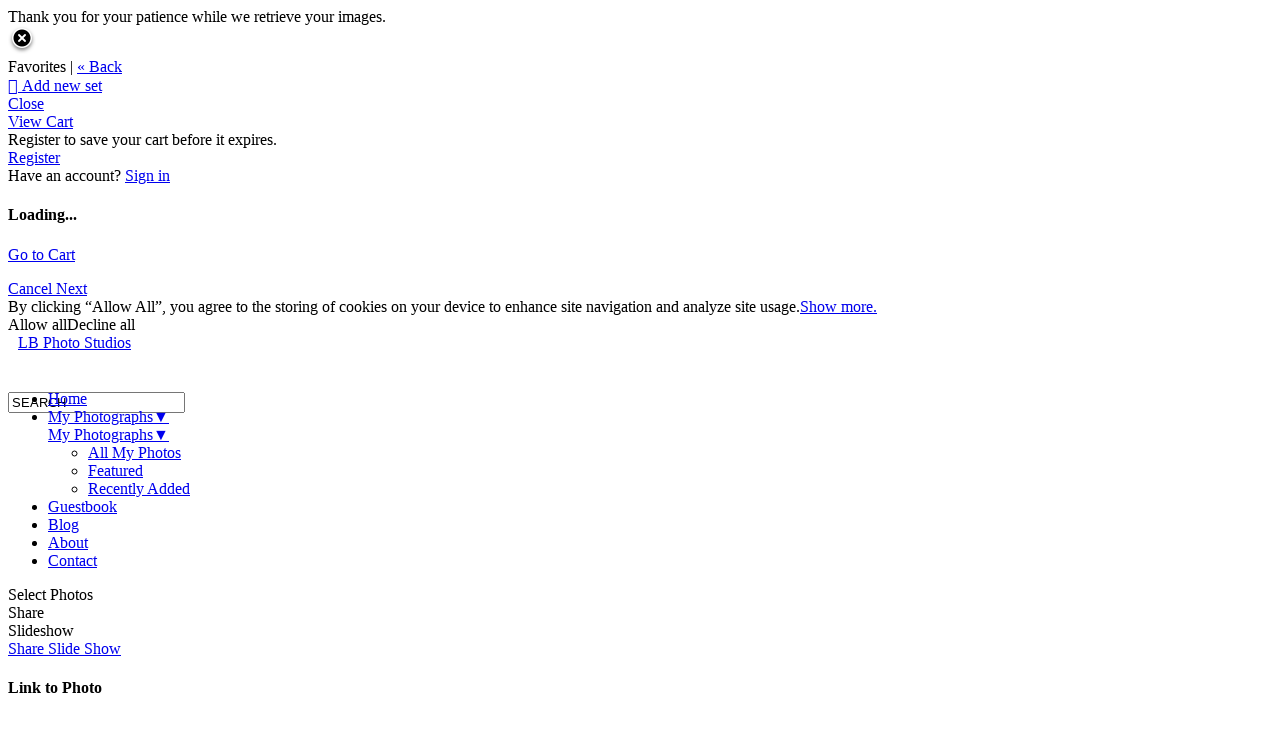

--- FILE ---
content_type: application/javascript; charset=UTF-8
request_url: https://lbphotostudios.zenfolio.com/cdn-cgi/challenge-platform/h/b/scripts/jsd/d251aa49a8a3/main.js?
body_size: 9638
content:
window._cf_chl_opt={AKGCx8:'b'};~function(x6,hP,hK,hQ,hC,hS,hH,hg,hO,x1){x6=T,function(D,n,xC,x5,h,x){for(xC={D:595,n:490,h:627,x:760,F:592,M:662,V:637,f:554,I:587},x5=T,h=D();!![];)try{if(x=parseInt(x5(xC.D))/1*(parseInt(x5(xC.n))/2)+-parseInt(x5(xC.h))/3*(-parseInt(x5(xC.x))/4)+-parseInt(x5(xC.F))/5+parseInt(x5(xC.M))/6+parseInt(x5(xC.V))/7+-parseInt(x5(xC.f))/8+-parseInt(x5(xC.I))/9,x===n)break;else h.push(h.shift())}catch(F){h.push(h.shift())}}(v,995612),hP=this||self,hK=hP[x6(626)],hQ={},hQ[x6(764)]='o',hQ[x6(606)]='s',hQ[x6(631)]='u',hQ[x6(747)]='z',hQ[x6(753)]='n',hQ[x6(577)]='I',hQ[x6(763)]='b',hC=hQ,hP[x6(569)]=function(D,h,x,F,xq,xU,xj,xT,M,I,z,o,E,A,W){if(xq={D:511,n:766,h:734,x:751,F:624,M:528,V:641,f:624,I:528,b:523,e:729,z:739,m:619,o:558,k:576,l:761,E:574,A:574},xU={D:571,n:739,h:574,x:621},xj={D:487,n:713,h:758,x:746},xT=x6,M={'qpRYz':function(L,G){return L+G},'ELLNi':function(L,G){return L===G},'TaFaF':function(L,G){return L(G)},'FjhGn':function(L,G,Y){return L(G,Y)}},h===null||M[xT(xq.D)](void 0,h))return F;for(I=hB(h),D[xT(xq.n)][xT(xq.h)]&&(I=I[xT(xq.x)](D[xT(xq.n)][xT(xq.h)](h))),I=D[xT(xq.F)][xT(xq.M)]&&D[xT(xq.V)]?D[xT(xq.f)][xT(xq.I)](new D[(xT(xq.V))](I)):function(L,xD,G){for(xD=xT,L[xD(xU.D)](),G=0;G<L[xD(xU.n)];L[G]===L[M[xD(xU.h)](G,1)]?L[xD(xU.x)](G+1,1):G+=1);return L}(I),z='nAsAaAb'.split('A'),z=z[xT(xq.b)][xT(xq.e)](z),o=0;o<I[xT(xq.z)];E=I[o],A=hX(D,h,E),M[xT(xq.m)](z,A)?(W='s'===A&&!D[xT(xq.o)](h[E]),xT(xq.k)===x+E?V(x+E,A):W||M[xT(xq.l)](V,M[xT(xq.E)](x,E),h[E])):V(M[xT(xq.A)](x,E),A),o++);return F;function V(L,G,xv){xv=T,Object[xv(xj.D)][xv(xj.n)][xv(xj.h)](F,G)||(F[G]=[]),F[G][xv(xj.x)](L)}},hS=x6(513)[x6(594)](';'),hH=hS[x6(523)][x6(729)](hS),hP[x6(770)]=function(D,n,F3,F2,xn,h,x,F,M,V){for(F3={D:510,n:739,h:668,x:543,F:543,M:525,V:739,f:682,I:691,b:746,e:646},F2={D:740},xn=x6,h={'bVjOI':function(I,z){return I+z},'IENeC':function(I,z){return z===I},'vuevq':function(I,z){return I<z},'GuSPA':function(I,z){return I(z)}},x=Object[xn(F3.D)](n),F=0;F<x[xn(F3.n)];F++)if(h[xn(F3.h)](xn(F3.x),xn(F3.F))){if(M=x[F],'f'===M&&(M='N'),D[M]){for(V=0;h[xn(F3.M)](V,n[x[F]][xn(F3.V)]);-1===D[M][xn(F3.f)](n[x[F]][V])&&(h[xn(F3.I)](hH,n[x[F]][V])||D[M][xn(F3.b)]('o.'+n[x[F]][V])),V++);}else D[M]=n[x[F]][xn(F3.e)](function(I,xh){return xh=xn,h[xh(F2.D)]('o.',I)})}else n()},hg=function(FR,FH,FS,FX,FC,xF,n,h,x,F){return FR={D:665,n:721,h:745,x:726,F:666,M:533,V:573,f:675,I:501,b:685},FH={D:754,n:534,h:701,x:584,F:562,M:496,V:521,f:562,I:534,b:752,e:562,z:565,m:562,o:746,k:652,l:598,E:562,A:486,W:534,L:735,G:565,Y:534,s:584,i:638,N:516,c:553,Z:570,J:604,P:746,K:710,Q:604,C:690,y:534},FS={D:607,n:545,h:739},FX={D:769,n:579,h:611,x:728,F:705,M:500,V:739,f:604,I:487,b:713,e:758,z:522,m:487,o:713,k:487,l:713,E:758,A:544,W:573,L:743,G:664,Y:704,s:750,i:640,N:628,c:536,Z:694,J:611,P:635,K:519,Q:692,C:704,y:596,X:704,B:744,S:704,H:617,R:704,g:550,O:586,a:560,d:693,j:498,U:524,v0:685,v1:684,v2:730,v3:598,v4:597,v5:746,v6:730,v7:529,v8:649,v9:683,vv:746,vT:534,vD:716,vn:534,vh:713,vx:758,vF:755,vM:584,vV:746,vf:725,vw:746,vI:730,vb:716,ve:584,vz:746,vm:534,vo:546,vk:584,vl:746,vE:603,vA:649,vW:746,vL:557,vG:618,vY:537,vp:735,vs:553},FC={D:547,n:620,h:572,x:580},xF=x6,n={'PIpnz':xF(FR.D),'PCWdn':xF(FR.n),'fEkPG':xF(FR.h),'OvntH':xF(FR.x),'ScKDL':xF(FR.F),'ixcdj':xF(FR.M),'TJnVQ':function(M,V){return M+V},'rimTJ':function(M,V){return V!==M},'bEfUR':xF(FR.V),'NKNIw':function(M,V){return M>V},'npICe':function(M,V){return V==M},'reIEL':function(M,V){return M-V},'ZDUiq':function(M,V){return M|V},'DXdPo':function(M,V){return M<<V},'scwkt':function(M,V){return M<<V},'nCBDj':function(M,V){return M|V},'naUZs':function(M,V){return M<V},'TGtyv':function(M,V){return M&V},'VJxBT':function(M,V){return V==M},'OHxoY':function(M,V){return M<V},'ZWJLZ':function(M,V){return M|V},'ZVjWL':function(M,V){return M(V)},'LnrEV':function(M,V){return V==M},'ZkcoO':function(M,V){return M-V},'HnfwW':function(M,V){return M(V)},'MEEbL':xF(FR.f),'JeWFB':function(M,V){return M>V},'DxzLW':function(M,V){return M!=V},'asjhM':function(M,V){return M(V)},'DNApe':function(M,V){return V*M},'yYMby':function(M,V){return M==V},'jSoBS':function(M,V){return M!=V},'cTktR':function(M,V){return V*M},'XBVHr':function(M,V){return M>V},'scoWL':function(M,V){return M<V},'OUpvD':function(M,V){return M*V},'BFXnK':function(M,V){return M<V},'kBSvd':function(M,V){return M+V},'gMkzi':function(M,V){return M+V},'RvsNx':function(M,V){return V==M}},h=String[xF(FR.I)],x={'h':function(M,FQ,xM,V,f){if(FQ={D:547,n:604},xM=xF,V={},V[xM(FC.D)]=n[xM(FC.n)],f=V,n[xM(FC.h)]===n[xM(FC.x)])x(F,M);else return null==M?'':x.g(M,6,function(b,xV){return xV=xM,f[xV(FQ.D)][xV(FQ.n)](b)})},'g':function(M,V,I,xf,z,o,E,A,W,L,G,Y,s,i,N,Z,J,P,K,y,X,B,S,H,R,Q){if(xf=xF,z={},z[xf(FX.D)]=n[xf(FX.n)],z[xf(FX.h)]=n[xf(FX.x)],z[xf(FX.F)]=n[xf(FX.M)],o=z,M==null)return'';for(A={},W={},L='',G=2,Y=3,s=2,i=[],N=0,Z=0,J=0;J<M[xf(FX.V)];J+=1)if(P=M[xf(FX.f)](J),Object[xf(FX.I)][xf(FX.b)][xf(FX.e)](A,P)||(A[P]=Y++,W[P]=!0),K=n[xf(FX.z)](L,P),Object[xf(FX.m)][xf(FX.o)][xf(FX.e)](A,K))L=K;else{if(Object[xf(FX.k)][xf(FX.l)][xf(FX.E)](W,L)){if(n[xf(FX.A)](xf(FX.W),n[xf(FX.L)]))y=s[xf(FX.G)],X=o[xf(FX.D)]+z[xf(FX.Y)][xf(FX.s)]+xf(FX.i)+y.r+xf(FX.N),B=new P[(xf(FX.c))](),B[xf(FX.Z)](o[xf(FX.J)],X),B[xf(FX.P)]=2500,B[xf(FX.K)]=function(){},S={},S[xf(FX.Q)]=o[xf(FX.C)][xf(FX.Q)],S[xf(FX.y)]=J[xf(FX.X)][xf(FX.y)],S[xf(FX.B)]=I[xf(FX.S)][xf(FX.B)],S[xf(FX.H)]=E[xf(FX.R)][xf(FX.g)],S[xf(FX.O)]=A,H=S,R={},R[xf(FX.a)]=L,R[xf(FX.d)]=H,R[xf(FX.j)]=o[xf(FX.F)],B[xf(FX.U)](W[xf(FX.v0)](R));else{if(n[xf(FX.v1)](256,L[xf(FX.v2)](0))){for(E=0;E<s;N<<=1,n[xf(FX.v3)](Z,n[xf(FX.v4)](V,1))?(Z=0,i[xf(FX.v5)](I(N)),N=0):Z++,E++);for(Q=L[xf(FX.v6)](0),E=0;8>E;N=1.34&Q|N<<1,Z==V-1?(Z=0,i[xf(FX.v5)](I(N)),N=0):Z++,Q>>=1,E++);}else{for(Q=1,E=0;E<s;N=n[xf(FX.v7)](n[xf(FX.v8)](N,1),Q),n[xf(FX.v3)](Z,V-1)?(Z=0,i[xf(FX.v5)](I(N)),N=0):Z++,Q=0,E++);for(Q=L[xf(FX.v6)](0),E=0;16>E;N=n[xf(FX.v9)](N,1)|Q&1,V-1==Z?(Z=0,i[xf(FX.vv)](I(N)),N=0):Z++,Q>>=1,E++);}G--,G==0&&(G=Math[xf(FX.vT)](2,s),s++),delete W[L]}}else for(Q=A[L],E=0;E<s;N=n[xf(FX.vD)](N<<1.78,1&Q),Z==V-1?(Z=0,i[xf(FX.vv)](I(N)),N=0):Z++,Q>>=1,E++);L=(G--,0==G&&(G=Math[xf(FX.vn)](2,s),s++),A[K]=Y++,String(P))}if(''!==L){if(Object[xf(FX.I)][xf(FX.vh)][xf(FX.vx)](W,L)){if(256>L[xf(FX.v2)](0)){for(E=0;n[xf(FX.vF)](E,s);N<<=1,n[xf(FX.v3)](Z,V-1)?(Z=0,i[xf(FX.v5)](I(N)),N=0):Z++,E++);for(Q=L[xf(FX.v2)](0),E=0;8>E;N=N<<1.14|n[xf(FX.vM)](Q,1),Z==n[xf(FX.v4)](V,1)?(Z=0,i[xf(FX.vV)](I(N)),N=0):Z++,Q>>=1,E++);}else{for(Q=1,E=0;E<s;N=Q|N<<1,n[xf(FX.vf)](Z,V-1)?(Z=0,i[xf(FX.vw)](I(N)),N=0):Z++,Q=0,E++);for(Q=L[xf(FX.vI)](0),E=0;16>E;N=n[xf(FX.vb)](N<<1,n[xf(FX.ve)](Q,1)),Z==V-1?(Z=0,i[xf(FX.vz)](I(N)),N=0):Z++,Q>>=1,E++);}G--,n[xf(FX.vf)](0,G)&&(G=Math[xf(FX.vm)](2,s),s++),delete W[L]}else for(Q=A[L],E=0;n[xf(FX.vo)](E,s);N=n[xf(FX.v7)](N<<1,n[xf(FX.vk)](Q,1)),V-1==Z?(Z=0,i[xf(FX.vl)](I(N)),N=0):Z++,Q>>=1,E++);G--,n[xf(FX.v3)](0,G)&&s++}for(Q=2,E=0;n[xf(FX.vo)](E,s);N=n[xf(FX.vE)](n[xf(FX.vA)](N,1),1&Q),n[xf(FX.v3)](Z,V-1)?(Z=0,i[xf(FX.vW)](n[xf(FX.vL)](I,N)),N=0):Z++,Q>>=1,E++);for(;;)if(N<<=1,n[xf(FX.vG)](Z,n[xf(FX.vY)](V,1))){i[xf(FX.vl)](n[xf(FX.vp)](I,N));break}else Z++;return i[xf(FX.vs)]('')},'j':function(M,FB,xw,V,f){return FB={D:709,n:679,h:607,x:730},xw=xF,V={},V[xw(FS.D)]=n[xw(FS.n)],f=V,null==M?'':''==M?null:x.i(M[xw(FS.h)],32768,function(I,xI){if(xI=xw,xI(FB.D)===xI(FB.n))h(f[xI(FB.h)],x.e);else return M[xI(FB.x)](I)})},'i':function(M,V,I,xb,z,o,E,A,W,L,G,Y,s,i,N,Z,P,J){for(xb=xF,z=[],o=4,E=4,A=3,W=[],Y=I(0),s=V,i=1,L=0;n[xb(FH.D)](3,L);z[L]=L,L+=1);for(N=0,Z=Math[xb(FH.n)](2,2),G=1;n[xb(FH.h)](G,Z);J=n[xb(FH.x)](Y,s),s>>=1,0==s&&(s=V,Y=n[xb(FH.F)](I,i++)),N|=n[xb(FH.M)](0<J?1:0,G),G<<=1);switch(N){case 0:for(N=0,Z=Math[xb(FH.n)](2,8),G=1;Z!=G;J=Y&s,s>>=1,n[xb(FH.V)](0,s)&&(s=V,Y=n[xb(FH.f)](I,i++)),N|=(0<J?1:0)*G,G<<=1);P=h(N);break;case 1:for(N=0,Z=Math[xb(FH.I)](2,16),G=1;n[xb(FH.b)](G,Z);J=n[xb(FH.x)](Y,s),s>>=1,s==0&&(s=V,Y=n[xb(FH.e)](I,i++)),N|=n[xb(FH.z)](0<J?1:0,G),G<<=1);P=n[xb(FH.m)](h,N);break;case 2:return''}for(L=z[3]=P,W[xb(FH.o)](P);;){if(n[xb(FH.k)](i,M))return'';for(N=0,Z=Math[xb(FH.I)](2,A),G=1;Z!=G;J=Y&s,s>>=1,n[xb(FH.l)](0,s)&&(s=V,Y=n[xb(FH.E)](I,i++)),N|=(n[xb(FH.A)](0,J)?1:0)*G,G<<=1);switch(P=N){case 0:for(N=0,Z=Math[xb(FH.W)](2,8),G=1;G!=Z;J=s&Y,s>>=1,0==s&&(s=V,Y=n[xb(FH.L)](I,i++)),N|=n[xb(FH.G)](0<J?1:0,G),G<<=1);z[E++]=h(N),P=E-1,o--;break;case 1:for(N=0,Z=Math[xb(FH.Y)](2,16),G=1;Z!=G;J=n[xb(FH.s)](Y,s),s>>=1,0==s&&(s=V,Y=I(i++)),N|=n[xb(FH.i)](n[xb(FH.N)](0,J)?1:0,G),G<<=1);z[E++]=h(N),P=E-1,o--;break;case 2:return W[xb(FH.c)]('')}if(0==o&&(o=Math[xb(FH.Y)](2,A),A++),z[P])P=z[P];else if(E===P)P=n[xb(FH.Z)](L,L[xb(FH.J)](0));else return null;W[xb(FH.P)](P),z[E++]=n[xb(FH.K)](L,P[xb(FH.Q)](0)),o--,L=P,n[xb(FH.C)](0,o)&&(o=Math[xb(FH.y)](2,A),A++)}}},F={},F[xF(FR.b)]=x.h,F}(),hO=null,x1=x0(),x3();function hu(Mn,xW,D,n,h,x){return Mn={D:575,n:658,h:555,x:566,F:502,M:531,V:714,f:497},xW=x6,D={'DCZch':function(F){return F()},'hHlcw':function(F,M){return F-M},'cnVrf':xW(Mn.D),'TDoBr':xW(Mn.n)},n=3600,h=D[xW(Mn.h)](hq),x=Math[xW(Mn.x)](Date[xW(Mn.F)]()/1e3),D[xW(Mn.M)](x,h)>n?D[xW(Mn.V)]===D[xW(Mn.f)]?void 0:![]:!![]}function hy(n,h,xX,x7,x,F){return xX={D:737,n:504,h:737,x:504,F:487,M:687,V:758,f:682,I:602},x7=x6,x={},x[x7(xX.D)]=function(M,V){return M<V},F=x,h instanceof n[x7(xX.n)]&&F[x7(xX.h)](0,n[x7(xX.x)][x7(xX.F)][x7(xX.M)][x7(xX.V)](h)[x7(xX.f)](x7(xX.I)))}function hq(Mv,xA,D){return Mv={D:664,n:566},xA=x6,D=hP[xA(Mv.D)],Math[xA(Mv.n)](+atob(D.t))}function x2(F,M,MA,xi,V,f,I,b,z,m,o,k,l,E){if(MA={D:552,n:673,h:567,x:726,F:708,M:640,V:738,f:628,I:489,b:559,e:664,z:567,m:704,o:750,k:708,l:738,E:536,A:694,W:666,L:635,G:519,Y:692,s:596,i:704,N:744,c:744,Z:617,J:550,P:586,K:560,Q:693,C:498,y:533,X:524,B:685},xi=x6,V={},V[xi(MA.D)]=function(A,W){return A+W},V[xi(MA.n)]=function(A,W){return A+W},V[xi(MA.h)]=xi(MA.x),V[xi(MA.F)]=xi(MA.M),V[xi(MA.V)]=xi(MA.f),f=V,!hU(0))return![];b=(I={},I[xi(MA.I)]=F,I[xi(MA.b)]=M,I);try{z=hP[xi(MA.e)],m=f[xi(MA.D)](f[xi(MA.n)](f[xi(MA.z)]+hP[xi(MA.m)][xi(MA.o)],f[xi(MA.k)])+z.r,f[xi(MA.l)]),o=new hP[(xi(MA.E))](),o[xi(MA.A)](xi(MA.W),m),o[xi(MA.L)]=2500,o[xi(MA.G)]=function(){},k={},k[xi(MA.Y)]=hP[xi(MA.m)][xi(MA.Y)],k[xi(MA.s)]=hP[xi(MA.i)][xi(MA.s)],k[xi(MA.N)]=hP[xi(MA.i)][xi(MA.c)],k[xi(MA.Z)]=hP[xi(MA.m)][xi(MA.J)],k[xi(MA.P)]=x1,l=k,E={},E[xi(MA.K)]=b,E[xi(MA.Q)]=l,E[xi(MA.C)]=xi(MA.y),o[xi(MA.X)](hg[xi(MA.B)](E))}catch(A){}}function v(MR){return MR='d.cookie,bigint,NBUFg,OvntH,fEkPG,iljDu,ohTFw,9|8|1|4|6|5|3|0|10|7|2,TGtyv,irGpk,JBxy9,16068645reTQfm,success,fvzoM,clientInformation,GsGno,9235820bQoGFU,http-code:,split,155749bOFcyI,SSTpq3,reIEL,npICe,thUkT,loading,lFlpe,[native code],ZWJLZ,charAt,api,string,kzPge,poVpq,log,jWPOJ,bOUkr,nphGd,ZUJON,rOyTM,zzxAe,aDSGB,pkLOA2,LnrEV,TaFaF,PIpnz,splice,SIDBk,golcn,Array,beEXa,document,3MERMby,/invisible/jsd,lcSro,location,undefined,XpjzJ,PEZnH,JPbry,timeout,iframe,13841478NwpOzD,OUpvD,uhoXx,/b/ov1/0.22340991456154977:1769714522:WQfbka0zmH6eKFpIMCCcnlrGiK2iZGktIzrc0yJ6uUw/,Set,ezXIV,Otvid,isArray,niped,map,vmyCu,navigator,DXdPo,vgXge,href,XBVHr,Exovg,IRLyi,xhr-error,ayonZ,VhSiD,FhCwy,TJkZk,readyState,gbIoF,10160436AsOiOC,TBuut,__CF$cv$params,wE+BJdDHRa78Y24-ejtqU69y5AzGVkKFn$CbPuXs1INMo0pclxLgmiZ3SvOrTWfhQ,POST,PUJKe,IENeC,PDKbQ,yUoqN,randomUUID,random,lEjOB,appendChild,error on cf_chl_props,wVPuo,fByOc,rjoQB,FUHIh,CabbE,event,indexOf,scwkt,NKNIw,AZiTvZBkV,bieaI,toString,contentWindow,cloudflare-invisible,RvsNx,GuSPA,CnwA5,chctx,open,/jsd/oneshot/d251aa49a8a3/0.22340991456154977:1769714522:WQfbka0zmH6eKFpIMCCcnlrGiK2iZGktIzrc0yJ6uUw/,iTeur,xWDSm,Iwfgj,DFGVm,pVpad,DxzLW,DsaFT,ljWph,_cf_chl_opt,ZjPLT,body,detail,ZTWGx,iICqk,gMkzi,YSEHz,bPncU,hasOwnProperty,cnVrf,0|1|4|3|2,nCBDj,zCfqm,onreadystatechange,IiMlO,Yueag,gliUo,error,tsvWK,removeChild,VJxBT,/cdn-cgi/challenge-platform/h/,Rjnhr,ScKDL,bind,charCodeAt,PbKAv,KVlir,inNLR,getOwnPropertyNames,HnfwW,lTwsy,QPajI,DZYjB,length,bVjOI,PXjRf,wkbAX,bEfUR,LRmiB4,GVbmF,push,symbol,xnMwm,stringify,AKGCx8,concat,jSoBS,number,JeWFB,naUZs,onload,Etlzp,call,AJMrw,7636924kZynYW,FjhGn,wRUVc,boolean,object,QRROB,Object,tabIndex,oKixv,IqHMb,rxvNi8,scoWL,prototype,style,AdeF3,6pkCGbl,ckaBB,aecDB,vMBtz,ZyiMc,NMkHn,DNApe,TDoBr,source,3|2|6|5|4|10|1|9|0|8|7,ixcdj,fromCharCode,now,YEBfN,Function,nLehH,DOMContentLoaded,Wwkhu,function,display: none,keys,ELLNi,contentDocument,_cf_chl_opt;JJgc4;PJAn2;kJOnV9;IWJi4;OHeaY1;DqMg0;FKmRv9;LpvFx1;cAdz2;PqBHf2;nFZCC5;ddwW5;pRIb1;rxvNi8;RrrrA2;erHi9,onerror,FDHkk,BFXnK,sid,gDXvZ,ontimeout,uxgWY,yYMby,TJnVQ,includes,send,vuevq,catch,createElement,from,ZDUiq,addEventListener,hHlcw,VfZQa,jsd,pow,tPokA,XMLHttpRequest,ZkcoO,YnnVw,OeQdy,Cebwh,GiUAJ,ZnRTj,XTCls,rimTJ,MEEbL,OHxoY,sGitA,UYVAN,postMessage,aUjz8,status,AmVeY,join,11352456hwinEo,DCZch,getPrototypeOf,ZVjWL,isNaN,TYlZ6,errorInfoObject,parent,asjhM,xUrZC,rNoIc,cTktR,floor,MTcdg,gQyAm,pRIb1,kBSvd,sort,PCWdn,qfPaD,qpRYz,gRGdR'.split(','),v=function(){return MR},v()}function x4(x,F,MH,xQ,M,V,f,I){if(MH={D:615,n:655,h:678,x:741,F:588,M:676,V:689,f:732,I:578,b:605,e:678,z:741,m:498,o:517,k:681,l:741,E:561,A:549,W:732,L:732,G:615,Y:676,s:722,i:707,N:561,c:549},xQ=x6,M={},M[xQ(MH.D)]=xQ(MH.n),M[xQ(MH.h)]=function(b,e){return b===e},M[xQ(MH.x)]=xQ(MH.F),M[xQ(MH.M)]=xQ(MH.V),M[xQ(MH.f)]=xQ(MH.I),V=M,!x[xQ(MH.b)])return;V[xQ(MH.e)](F,V[xQ(MH.z)])?(f={},f[xQ(MH.m)]=V[xQ(MH.M)],f[xQ(MH.o)]=x.r,f[xQ(MH.k)]=V[xQ(MH.l)],hP[xQ(MH.E)][xQ(MH.A)](f,'*')):V[xQ(MH.W)]!==V[xQ(MH.L)]?f(V[xQ(MH.G)]):(I={},I[xQ(MH.m)]=V[xQ(MH.Y)],I[xQ(MH.o)]=x.r,I[xQ(MH.k)]=xQ(MH.s),I[xQ(MH.i)]=F,hP[xQ(MH.N)][xQ(MH.c)](I,'*'))}function ht(D,n,Mm,Mz,Me,Mb,xL,h,x,F,M){Mm={D:635,n:576,h:588,x:666,F:726,M:695,V:664,f:609,I:704,b:536,e:694,z:568,m:703,o:750,k:643,l:605,E:519,A:756,W:514,L:542,G:630,Y:630,s:651,i:651,N:605,c:524,Z:685,J:749},Mz={D:655},Me={D:616,n:656,h:520,x:551,F:736,M:593,V:748,f:558,I:696,b:700,e:585},Mb={D:712,n:645,h:540,x:759,F:664,M:753},xL=x6,h={'bPncU':function(V,f){return V===f},'Cebwh':function(V,f){return V(f)},'AJMrw':xL(Mm.D),'xnMwm':function(V,f){return f===V},'iTeur':xL(Mm.n),'pVpad':function(V,f,I){return V(f,I)},'irGpk':function(V,f){return V+f},'aDSGB':function(V,f){return f===V},'uxgWY':function(V,f){return V>=f},'lTwsy':xL(Mm.h),'gQyAm':xL(Mm.x),'ljWph':xL(Mm.F),'Otvid':xL(Mm.M),'ZnRTj':function(V){return V()}},x=hP[xL(Mm.V)],console[xL(Mm.f)](hP[xL(Mm.I)]),F=new hP[(xL(Mm.b))](),F[xL(Mm.e)](h[xL(Mm.z)],h[xL(Mm.m)]+hP[xL(Mm.I)][xL(Mm.o)]+h[xL(Mm.k)]+x.r),x[xL(Mm.l)]&&(F[xL(Mm.D)]=5e3,F[xL(Mm.E)]=function(xG,f,I){if(xG=xL,h[xG(Mb.D)](xG(Mb.n),xG(Mb.n)))h[xG(Mb.h)](n,h[xG(Mb.x)]);else return f=n[xG(Mb.F)],!f?null:(I=f.i,typeof I!==xG(Mb.M)||I<30)?null:I}),F[xL(Mm.A)]=function(xY,f){(xY=xL,h[xY(Me.D)](xY(Me.n),xY(Me.n)))?h[xY(Me.h)](F[xY(Me.x)],200)&&F[xY(Me.x)]<300?n(h[xY(Me.F)]):n(xY(Me.M)+F[xY(Me.x)]):(f=h[xY(Me.V)]('s',l)&&!E[xY(Me.f)](A[W]),h[xY(Me.I)]===L+G?Y(s+i,N):f||h[xY(Me.b)](c,h[xY(Me.e)](Z,J),P[K]))},F[xL(Mm.W)]=function(xp){xp=xL,n(xp(Mz.D))},M={'t':h[xL(Mm.L)](hq),'lhr':hK[xL(Mm.G)]&&hK[xL(Mm.Y)][xL(Mm.s)]?hK[xL(Mm.G)][xL(Mm.i)]:'','api':x[xL(Mm.N)]?!![]:![],'c':hd(),'payload':D},F[xL(Mm.c)](hg[xL(Mm.Z)](JSON[xL(Mm.J)](M)))}function hj(M8,M7,xk,D,n){if(M8={D:711,n:653},M7={D:661},xk=x6,D={'gbIoF':function(h){return h()},'YSEHz':function(h,x){return h(x)},'Exovg':function(h,F){return h*F}},n=ha(),n===null)return;hO=(hO&&D[xk(M8.D)](clearTimeout,hO),setTimeout(function(xl){xl=xk,D[xl(M7.D)](hr)},D[xk(M8.n)](n,1e3)))}function hX(n,h,x,xR,x8,F,M,V,I){M=(xR={D:757,n:507,h:764,x:702,F:654,M:625,V:508,f:632,I:757,b:702,e:504,z:487,m:687,o:758,k:682,l:602,E:526,A:624,W:644,L:508},x8=x6,F={},F[x8(xR.D)]=function(e,z){return e==z},F[x8(xR.n)]=x8(xR.h),F[x8(xR.x)]=x8(xR.F),F[x8(xR.M)]=x8(xR.V),F[x8(xR.f)]=function(e,z){return z===e},F);try{V=h[x]}catch(e){return'i'}if(V==null)return void 0===V?'u':'x';if(M[x8(xR.I)](M[x8(xR.n)],typeof V)){if(M[x8(xR.x)]!==M[x8(xR.b)])return F instanceof M[x8(xR.e)]&&0<V[x8(xR.e)][x8(xR.z)][x8(xR.m)][x8(xR.o)](f)[x8(xR.k)](x8(xR.l));else try{if(M[x8(xR.M)]==typeof V[x8(xR.E)])return V[x8(xR.E)](function(){}),'p'}catch(m){}}return n[x8(xR.A)][x8(xR.W)](V)?'a':M[x8(xR.f)](V,n[x8(xR.A)])?'D':!0===V?'T':!1===V?'F':(I=typeof V,x8(xR.L)==I?hy(n,V)?'N':'f':hC[I]||'?')}function hU(D,M9,xE){return M9={D:672},xE=x6,Math[xE(M9.D)]()<D}function T(D,n,h,x){return D=D-486,h=v(),x=h[D],x}function ha(M1,xm,n,h,x,F,M,V){for(M1={D:768,n:715,h:539,x:594,F:664,M:753},xm=x6,n={},n[xm(M1.D)]=xm(M1.n),n[xm(M1.h)]=function(f,I){return f!==I},h=n,x=h[xm(M1.D)][xm(M1.x)]('|'),F=0;!![];){switch(x[F++]){case'0':M=hP[xm(M1.F)];continue;case'1':if(!M)return null;continue;case'2':return V;case'3':if(h[xm(M1.h)](typeof V,xm(M1.M))||V<30)return null;continue;case'4':V=M.i;continue}break}}function x0(Mo,xs){return Mo={D:671,n:671},xs=x6,crypto&&crypto[xs(Mo.D)]?crypto[xs(Mo.n)]():''}function hd(M3,xo,D){return M3={D:680},xo=x6,D={'CabbE':function(n){return n()}},D[xo(M3.D)](ha)!==null}function hR(FT,xx,h,x,F,M,V,f,I,m,b,o){h=(FT={D:509,n:636,h:590,x:731,F:642,M:499,V:594,f:493,I:512,b:535,e:488,z:608,m:527,o:538,k:688,l:706,E:674,A:767,W:706,L:724,G:677,Y:670,s:648,i:697,N:739,c:682,Z:746,J:667,P:646},xx=x6,{'xWDSm':function(z,m){return z<m},'PUJKe':function(z,m){return z+m},'PbKAv':function(z,m){return m===z},'vMBtz':function(z,m,o,k,l){return z(m,o,k,l)},'tPokA':function(z,m,o,k,l){return z(m,o,k,l)},'poVpq':xx(FT.D),'YnnVw':xx(FT.n),'fByOc':function(z,m,o,k,l){return z(m,o,k,l)},'yUoqN':xx(FT.h)});try{if(h[xx(FT.x)](xx(FT.F),xx(FT.F))){for(x=xx(FT.M)[xx(FT.V)]('|'),F=0;!![];){switch(x[F++]){case'0':I=h[xx(FT.f)](pRIb1,V,M[xx(FT.I)],'d.',I);continue;case'1':I=h[xx(FT.b)](pRIb1,V,V,'',I);continue;case'2':M[xx(FT.e)]=h[xx(FT.z)];continue;case'3':M=hK[xx(FT.m)](h[xx(FT.o)]);continue;case'4':V=M[xx(FT.k)];continue;case'5':hK[xx(FT.l)][xx(FT.E)](M);continue;case'6':M[xx(FT.A)]='-1';continue;case'7':return f={},f.r=I,f.e=null,f;case'8':hK[xx(FT.W)][xx(FT.L)](M);continue;case'9':I=h[xx(FT.G)](pRIb1,V,V[h[xx(FT.Y)]]||V[xx(FT.s)],'n.',I);continue;case'10':I={};continue}break}}else if(m=s[i],'f'===m&&(m='N'),N[m]){for(o=0;h[xx(FT.i)](o,c[Z[J]][xx(FT.N)]);-1===P[m][xx(FT.c)](K[Q[C]][o])&&(y(X[B[S]][o])||H[m][xx(FT.Z)](h[xx(FT.J)]('o.',R[g[O]][o]))),o++);}else a[m]=d[j[U]][xx(FT.P)](function(v3){return'o.'+v3})}catch(m){return b={},b.r={},b.e=m,b}}function x3(MB,MX,MK,MP,xN,D,n,h,x,F){if(MB={D:593,n:601,h:590,x:648,F:589,M:675,V:508,f:600,I:599,b:765,e:506,z:664,m:634,o:581,k:503,l:657,E:491,A:551,W:660,L:600,G:530,Y:530,s:505,i:718},MX={D:494,n:650,h:591,x:660,F:727,M:591,V:492,f:723,I:718,b:733,e:515},MK={D:623,n:720,h:591,x:610,F:610,M:583,V:594,f:698,I:686,b:717,e:767,z:706,m:674,o:688,k:724,l:488,E:509,A:527,W:636,L:548,G:512,Y:495,s:589,i:664,N:566,c:719},MP={D:634,n:614,h:699,x:719,F:564},xN=x6,D={'VhSiD':function(M,V){return M(V)},'ckaBB':xN(MB.D),'JPbry':function(M,V){return V===M},'DFGVm':xN(MB.n),'rNoIc':function(M,V,f){return M(V,f)},'PDKbQ':function(M,V,f,I,b){return M(V,f,I,b)},'golcn':xN(MB.h),'Yueag':xN(MB.x),'GsGno':function(M,V){return V!==M},'NMkHn':xN(MB.F),'inNLR':function(M){return M()},'FDHkk':xN(MB.M),'ZyiMc':xN(MB.V),'vgXge':function(M){return M()},'Rjnhr':xN(MB.f),'aecDB':xN(MB.I),'tsvWK':xN(MB.b),'nLehH':xN(MB.e)},n=hP[xN(MB.z)],!n){if(D[xN(MB.m)](xN(MB.o),xN(MB.k)))D[xN(MB.l)](h,D[xN(MB.E)]+x[xN(MB.A)]);else return}if(!hu())return;(h=![],x=function(MN,xZ,V,I,b,e,z,m,o,k){if(MN={D:669},xZ=xN,V={'Iwfgj':function(f,I,b,e,z,xc){return xc=T,D[xc(MN.D)](f,I,b,e,z)},'bieaI':D[xZ(MK.D)],'zCfqm':D[xZ(MK.n)],'UYVAN':function(f,I,b,e,z){return f(I,b,e,z)},'IiMlO':function(f,I){return f(I)}},D[xZ(MK.h)](xZ(MK.x),xZ(MK.F)))try{for(I=xZ(MK.M)[xZ(MK.V)]('|'),b=0;!![];){switch(I[b++]){case'0':z=V[xZ(MK.f)](l,m,m[V[xZ(MK.I)]]||m[V[xZ(MK.b)]],'n.',z);continue;case'1':o[xZ(MK.e)]='-1';continue;case'2':return e={},e.r=z,e.e=null,e;case'3':z=k(m,m,'',z);continue;case'4':o[xZ(MK.z)][xZ(MK.m)](o);continue;case'5':z={};continue;case'6':m=o[xZ(MK.o)];continue;case'7':A[xZ(MK.z)][xZ(MK.k)](o);continue;case'8':o[xZ(MK.l)]=xZ(MK.E);continue;case'9':o=m[xZ(MK.A)](xZ(MK.W));continue;case'10':z=V[xZ(MK.L)](E,m,o[xZ(MK.G)],'d.',z);continue}break}}catch(l){return k={},k.r={},k.e=l,k}else if(!h){if(h=!![],!hu())return D[xZ(MK.h)](D[xZ(MK.Y)],xZ(MK.s))?(b=x[xZ(MK.i)],F[xZ(MK.N)](+V[xZ(MK.c)](M,b.t))):void 0;hr(function(b,xJ){if(xJ=xZ,D[xJ(MP.D)](xJ(MP.n),D[xJ(MP.h)])){if(M=!![],!V())return;V[xJ(MP.x)](f,function(o){e(z,o)})}else D[xJ(MP.F)](x4,n,b)})}},hK[xN(MB.W)]!==xN(MB.L))?x():hP[xN(MB.G)]?hK[xN(MB.Y)](D[xN(MB.s)],x):(F=hK[xN(MB.i)]||function(){},hK[xN(MB.i)]=function(My,xP,V,I){(My={D:532,n:612},xP=xN,V={'VfZQa':D[xP(MX.D)],'nphGd':function(f,I){return f(I)}},D[xP(MX.n)](F),D[xP(MX.h)](hK[xP(MX.x)],D[xP(MX.F)]))&&(D[xP(MX.M)](D[xP(MX.V)],D[xP(MX.f)])?(hK[xP(MX.I)]=F,x()):(I=D[xP(MX.b)](V),f(I.r,function(A,xK){xK=xP,typeof m===V[xK(My.D)]&&V[xK(My.n)](l,A),k()}),I.e&&m(D[xP(MX.e)],I.e)))})}function hr(D,Ft,Fu,xe,n,h){if(Ft={D:508,n:622,h:663,x:663,F:647,M:659,V:675},Fu={D:633,n:518,h:762,x:629,F:541,M:639,V:746,f:730,I:563,b:582,e:639,z:613,m:742},xe=x6,n={'GiUAJ':function(F,M){return F<M},'uhoXx':function(F,M){return M==F},'xUrZC':function(F,M){return F>M},'ohTFw':function(F,M){return F<<M},'ZUJON':function(F,M){return F-M},'PEZnH':function(F,M){return F===M},'gDXvZ':xe(Ft.D),'wRUVc':xe(Ft.n),'wkbAX':function(x){return x()},'vmyCu':xe(Ft.h),'TJkZk':function(x,F,M){return x(F,M)}},h=hR(),ht(h.r,function(x,xz){if(xz=xe,n[xz(Fu.D)](typeof D,n[xz(Fu.n)])){if(n[xz(Fu.h)]!==xz(Fu.x))D(x);else{for(B=1,S=0;n[xz(Fu.F)](H,R);O=d|a<<1,n[xz(Fu.M)](j,U-1)?(v0=0,v1[xz(Fu.V)](v2(v3)),v4=0):v5++,v6=0,g++);for(v7=v8[xz(Fu.f)](0),v9=0;n[xz(Fu.I)](16,vv);vD=n[xz(Fu.b)](vn,1)|1.12&vh,n[xz(Fu.e)](vx,n[xz(Fu.z)](vF,1))?(vM=0,vV[xz(Fu.V)](vf(vw)),vI=0):vb++,ve>>=1,vT++);}}n[xz(Fu.m)](hj)}),h.e){if(xe(Ft.x)!==n[xe(Ft.F)])return;else n[xe(Ft.M)](x2,xe(Ft.V),h.e)}}function hB(D,xg,x9,n){for(xg={D:751,n:510,h:556},x9=x6,n=[];D!==null;n=n[x9(xg.D)](Object[x9(xg.n)](D)),D=Object[x9(xg.h)](D));return n}}()